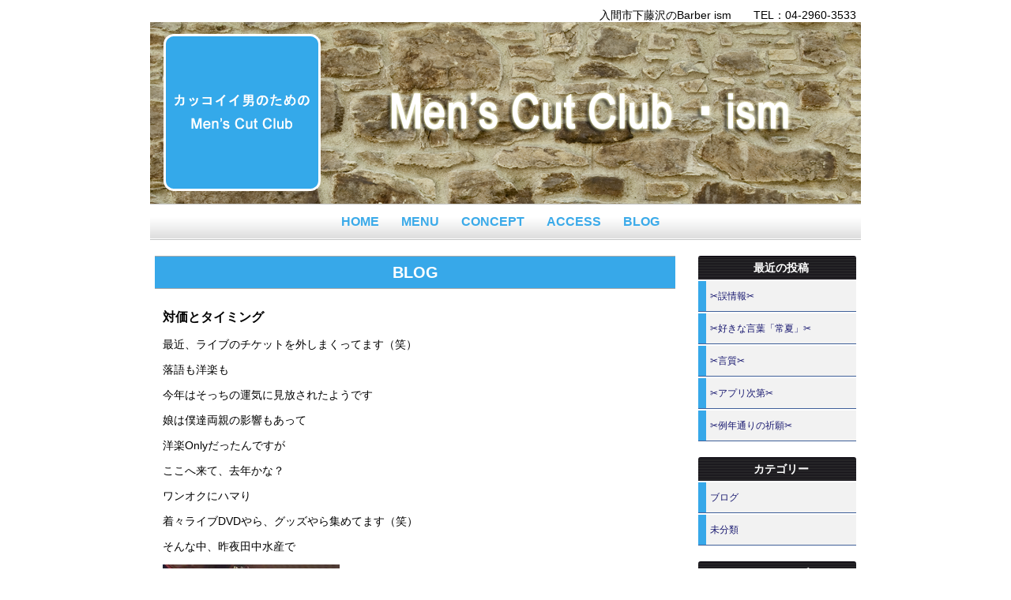

--- FILE ---
content_type: text/html; charset=UTF-8
request_url: https://cutclub-ism.com/2016/03/08/%E5%AF%BE%E4%BE%A1%E3%81%A8%E3%82%BF%E3%82%A4%E3%83%9F%E3%83%B3%E3%82%B0/
body_size: 10786
content:

<!DOCTYPE html>
<!--[if IE 7]>
<html class="ie ie7" lang="ja">
<![endif]-->
<!--[if IE 8]>
<html class="ie ie8" lang="ja">
<![endif]-->
<!--[if !(IE 7) | !(IE 8) ]><!-->
<html lang="ja">
<!--<![endif]-->
<head>
	<meta charset="UTF-8">
	<meta name="viewport" content="width=device-width">
	<title>対価とタイミング | Men’s Cut Club ism	</title>
	<!--[if lt IE 9]>
	<script src="https://cutclub-ism.com/wp-content/themes/cssi_theme/js/html5.js"></script>
	<![endif]-->
	<meta name="keywords" content="理容室,床屋,入間市" />
<meta name="description" content="最近、ライブのチケットを外しまくってます（笑） 落語も洋楽も 今年はそっちの運気に見放されたようです 娘は僕達両親の影響もあって 洋楽Onlyだったんですが ここへ来て、去年かな？ ワンオクにハマり 着々ライブDVDやら、グッズやら集めてま" />
<meta name='robots' content='max-image-preview:large' />
<link rel="alternate" type="application/rss+xml" title="Men’s Cut Club ism &raquo; フィード" href="https://cutclub-ism.com/feed/" />
<link rel="alternate" type="application/rss+xml" title="Men’s Cut Club ism &raquo; コメントフィード" href="https://cutclub-ism.com/comments/feed/" />
<link rel="alternate" type="application/rss+xml" title="Men’s Cut Club ism &raquo; 対価とタイミング のコメントのフィード" href="https://cutclub-ism.com/2016/03/08/%e5%af%be%e4%be%a1%e3%81%a8%e3%82%bf%e3%82%a4%e3%83%9f%e3%83%b3%e3%82%b0/feed/" />
<link rel="alternate" title="oEmbed (JSON)" type="application/json+oembed" href="https://cutclub-ism.com/wp-json/oembed/1.0/embed?url=https%3A%2F%2Fcutclub-ism.com%2F2016%2F03%2F08%2F%25e5%25af%25be%25e4%25be%25a1%25e3%2581%25a8%25e3%2582%25bf%25e3%2582%25a4%25e3%2583%259f%25e3%2583%25b3%25e3%2582%25b0%2F" />
<link rel="alternate" title="oEmbed (XML)" type="text/xml+oembed" href="https://cutclub-ism.com/wp-json/oembed/1.0/embed?url=https%3A%2F%2Fcutclub-ism.com%2F2016%2F03%2F08%2F%25e5%25af%25be%25e4%25be%25a1%25e3%2581%25a8%25e3%2582%25bf%25e3%2582%25a4%25e3%2583%259f%25e3%2583%25b3%25e3%2582%25b0%2F&#038;format=xml" />
<style id='wp-img-auto-sizes-contain-inline-css' type='text/css'>
img:is([sizes=auto i],[sizes^="auto," i]){contain-intrinsic-size:3000px 1500px}
/*# sourceURL=wp-img-auto-sizes-contain-inline-css */
</style>
<style id='wp-emoji-styles-inline-css' type='text/css'>

	img.wp-smiley, img.emoji {
		display: inline !important;
		border: none !important;
		box-shadow: none !important;
		height: 1em !important;
		width: 1em !important;
		margin: 0 0.07em !important;
		vertical-align: -0.1em !important;
		background: none !important;
		padding: 0 !important;
	}
/*# sourceURL=wp-emoji-styles-inline-css */
</style>
<style id='wp-block-library-inline-css' type='text/css'>
:root{--wp-block-synced-color:#7a00df;--wp-block-synced-color--rgb:122,0,223;--wp-bound-block-color:var(--wp-block-synced-color);--wp-editor-canvas-background:#ddd;--wp-admin-theme-color:#007cba;--wp-admin-theme-color--rgb:0,124,186;--wp-admin-theme-color-darker-10:#006ba1;--wp-admin-theme-color-darker-10--rgb:0,107,160.5;--wp-admin-theme-color-darker-20:#005a87;--wp-admin-theme-color-darker-20--rgb:0,90,135;--wp-admin-border-width-focus:2px}@media (min-resolution:192dpi){:root{--wp-admin-border-width-focus:1.5px}}.wp-element-button{cursor:pointer}:root .has-very-light-gray-background-color{background-color:#eee}:root .has-very-dark-gray-background-color{background-color:#313131}:root .has-very-light-gray-color{color:#eee}:root .has-very-dark-gray-color{color:#313131}:root .has-vivid-green-cyan-to-vivid-cyan-blue-gradient-background{background:linear-gradient(135deg,#00d084,#0693e3)}:root .has-purple-crush-gradient-background{background:linear-gradient(135deg,#34e2e4,#4721fb 50%,#ab1dfe)}:root .has-hazy-dawn-gradient-background{background:linear-gradient(135deg,#faaca8,#dad0ec)}:root .has-subdued-olive-gradient-background{background:linear-gradient(135deg,#fafae1,#67a671)}:root .has-atomic-cream-gradient-background{background:linear-gradient(135deg,#fdd79a,#004a59)}:root .has-nightshade-gradient-background{background:linear-gradient(135deg,#330968,#31cdcf)}:root .has-midnight-gradient-background{background:linear-gradient(135deg,#020381,#2874fc)}:root{--wp--preset--font-size--normal:16px;--wp--preset--font-size--huge:42px}.has-regular-font-size{font-size:1em}.has-larger-font-size{font-size:2.625em}.has-normal-font-size{font-size:var(--wp--preset--font-size--normal)}.has-huge-font-size{font-size:var(--wp--preset--font-size--huge)}.has-text-align-center{text-align:center}.has-text-align-left{text-align:left}.has-text-align-right{text-align:right}.has-fit-text{white-space:nowrap!important}#end-resizable-editor-section{display:none}.aligncenter{clear:both}.items-justified-left{justify-content:flex-start}.items-justified-center{justify-content:center}.items-justified-right{justify-content:flex-end}.items-justified-space-between{justify-content:space-between}.screen-reader-text{border:0;clip-path:inset(50%);height:1px;margin:-1px;overflow:hidden;padding:0;position:absolute;width:1px;word-wrap:normal!important}.screen-reader-text:focus{background-color:#ddd;clip-path:none;color:#444;display:block;font-size:1em;height:auto;left:5px;line-height:normal;padding:15px 23px 14px;text-decoration:none;top:5px;width:auto;z-index:100000}html :where(.has-border-color){border-style:solid}html :where([style*=border-top-color]){border-top-style:solid}html :where([style*=border-right-color]){border-right-style:solid}html :where([style*=border-bottom-color]){border-bottom-style:solid}html :where([style*=border-left-color]){border-left-style:solid}html :where([style*=border-width]){border-style:solid}html :where([style*=border-top-width]){border-top-style:solid}html :where([style*=border-right-width]){border-right-style:solid}html :where([style*=border-bottom-width]){border-bottom-style:solid}html :where([style*=border-left-width]){border-left-style:solid}html :where(img[class*=wp-image-]){height:auto;max-width:100%}:where(figure){margin:0 0 1em}html :where(.is-position-sticky){--wp-admin--admin-bar--position-offset:var(--wp-admin--admin-bar--height,0px)}@media screen and (max-width:600px){html :where(.is-position-sticky){--wp-admin--admin-bar--position-offset:0px}}

/*# sourceURL=wp-block-library-inline-css */
</style><style id='global-styles-inline-css' type='text/css'>
:root{--wp--preset--aspect-ratio--square: 1;--wp--preset--aspect-ratio--4-3: 4/3;--wp--preset--aspect-ratio--3-4: 3/4;--wp--preset--aspect-ratio--3-2: 3/2;--wp--preset--aspect-ratio--2-3: 2/3;--wp--preset--aspect-ratio--16-9: 16/9;--wp--preset--aspect-ratio--9-16: 9/16;--wp--preset--color--black: #000000;--wp--preset--color--cyan-bluish-gray: #abb8c3;--wp--preset--color--white: #ffffff;--wp--preset--color--pale-pink: #f78da7;--wp--preset--color--vivid-red: #cf2e2e;--wp--preset--color--luminous-vivid-orange: #ff6900;--wp--preset--color--luminous-vivid-amber: #fcb900;--wp--preset--color--light-green-cyan: #7bdcb5;--wp--preset--color--vivid-green-cyan: #00d084;--wp--preset--color--pale-cyan-blue: #8ed1fc;--wp--preset--color--vivid-cyan-blue: #0693e3;--wp--preset--color--vivid-purple: #9b51e0;--wp--preset--gradient--vivid-cyan-blue-to-vivid-purple: linear-gradient(135deg,rgb(6,147,227) 0%,rgb(155,81,224) 100%);--wp--preset--gradient--light-green-cyan-to-vivid-green-cyan: linear-gradient(135deg,rgb(122,220,180) 0%,rgb(0,208,130) 100%);--wp--preset--gradient--luminous-vivid-amber-to-luminous-vivid-orange: linear-gradient(135deg,rgb(252,185,0) 0%,rgb(255,105,0) 100%);--wp--preset--gradient--luminous-vivid-orange-to-vivid-red: linear-gradient(135deg,rgb(255,105,0) 0%,rgb(207,46,46) 100%);--wp--preset--gradient--very-light-gray-to-cyan-bluish-gray: linear-gradient(135deg,rgb(238,238,238) 0%,rgb(169,184,195) 100%);--wp--preset--gradient--cool-to-warm-spectrum: linear-gradient(135deg,rgb(74,234,220) 0%,rgb(151,120,209) 20%,rgb(207,42,186) 40%,rgb(238,44,130) 60%,rgb(251,105,98) 80%,rgb(254,248,76) 100%);--wp--preset--gradient--blush-light-purple: linear-gradient(135deg,rgb(255,206,236) 0%,rgb(152,150,240) 100%);--wp--preset--gradient--blush-bordeaux: linear-gradient(135deg,rgb(254,205,165) 0%,rgb(254,45,45) 50%,rgb(107,0,62) 100%);--wp--preset--gradient--luminous-dusk: linear-gradient(135deg,rgb(255,203,112) 0%,rgb(199,81,192) 50%,rgb(65,88,208) 100%);--wp--preset--gradient--pale-ocean: linear-gradient(135deg,rgb(255,245,203) 0%,rgb(182,227,212) 50%,rgb(51,167,181) 100%);--wp--preset--gradient--electric-grass: linear-gradient(135deg,rgb(202,248,128) 0%,rgb(113,206,126) 100%);--wp--preset--gradient--midnight: linear-gradient(135deg,rgb(2,3,129) 0%,rgb(40,116,252) 100%);--wp--preset--font-size--small: 13px;--wp--preset--font-size--medium: 20px;--wp--preset--font-size--large: 36px;--wp--preset--font-size--x-large: 42px;--wp--preset--spacing--20: 0.44rem;--wp--preset--spacing--30: 0.67rem;--wp--preset--spacing--40: 1rem;--wp--preset--spacing--50: 1.5rem;--wp--preset--spacing--60: 2.25rem;--wp--preset--spacing--70: 3.38rem;--wp--preset--spacing--80: 5.06rem;--wp--preset--shadow--natural: 6px 6px 9px rgba(0, 0, 0, 0.2);--wp--preset--shadow--deep: 12px 12px 50px rgba(0, 0, 0, 0.4);--wp--preset--shadow--sharp: 6px 6px 0px rgba(0, 0, 0, 0.2);--wp--preset--shadow--outlined: 6px 6px 0px -3px rgb(255, 255, 255), 6px 6px rgb(0, 0, 0);--wp--preset--shadow--crisp: 6px 6px 0px rgb(0, 0, 0);}:where(.is-layout-flex){gap: 0.5em;}:where(.is-layout-grid){gap: 0.5em;}body .is-layout-flex{display: flex;}.is-layout-flex{flex-wrap: wrap;align-items: center;}.is-layout-flex > :is(*, div){margin: 0;}body .is-layout-grid{display: grid;}.is-layout-grid > :is(*, div){margin: 0;}:where(.wp-block-columns.is-layout-flex){gap: 2em;}:where(.wp-block-columns.is-layout-grid){gap: 2em;}:where(.wp-block-post-template.is-layout-flex){gap: 1.25em;}:where(.wp-block-post-template.is-layout-grid){gap: 1.25em;}.has-black-color{color: var(--wp--preset--color--black) !important;}.has-cyan-bluish-gray-color{color: var(--wp--preset--color--cyan-bluish-gray) !important;}.has-white-color{color: var(--wp--preset--color--white) !important;}.has-pale-pink-color{color: var(--wp--preset--color--pale-pink) !important;}.has-vivid-red-color{color: var(--wp--preset--color--vivid-red) !important;}.has-luminous-vivid-orange-color{color: var(--wp--preset--color--luminous-vivid-orange) !important;}.has-luminous-vivid-amber-color{color: var(--wp--preset--color--luminous-vivid-amber) !important;}.has-light-green-cyan-color{color: var(--wp--preset--color--light-green-cyan) !important;}.has-vivid-green-cyan-color{color: var(--wp--preset--color--vivid-green-cyan) !important;}.has-pale-cyan-blue-color{color: var(--wp--preset--color--pale-cyan-blue) !important;}.has-vivid-cyan-blue-color{color: var(--wp--preset--color--vivid-cyan-blue) !important;}.has-vivid-purple-color{color: var(--wp--preset--color--vivid-purple) !important;}.has-black-background-color{background-color: var(--wp--preset--color--black) !important;}.has-cyan-bluish-gray-background-color{background-color: var(--wp--preset--color--cyan-bluish-gray) !important;}.has-white-background-color{background-color: var(--wp--preset--color--white) !important;}.has-pale-pink-background-color{background-color: var(--wp--preset--color--pale-pink) !important;}.has-vivid-red-background-color{background-color: var(--wp--preset--color--vivid-red) !important;}.has-luminous-vivid-orange-background-color{background-color: var(--wp--preset--color--luminous-vivid-orange) !important;}.has-luminous-vivid-amber-background-color{background-color: var(--wp--preset--color--luminous-vivid-amber) !important;}.has-light-green-cyan-background-color{background-color: var(--wp--preset--color--light-green-cyan) !important;}.has-vivid-green-cyan-background-color{background-color: var(--wp--preset--color--vivid-green-cyan) !important;}.has-pale-cyan-blue-background-color{background-color: var(--wp--preset--color--pale-cyan-blue) !important;}.has-vivid-cyan-blue-background-color{background-color: var(--wp--preset--color--vivid-cyan-blue) !important;}.has-vivid-purple-background-color{background-color: var(--wp--preset--color--vivid-purple) !important;}.has-black-border-color{border-color: var(--wp--preset--color--black) !important;}.has-cyan-bluish-gray-border-color{border-color: var(--wp--preset--color--cyan-bluish-gray) !important;}.has-white-border-color{border-color: var(--wp--preset--color--white) !important;}.has-pale-pink-border-color{border-color: var(--wp--preset--color--pale-pink) !important;}.has-vivid-red-border-color{border-color: var(--wp--preset--color--vivid-red) !important;}.has-luminous-vivid-orange-border-color{border-color: var(--wp--preset--color--luminous-vivid-orange) !important;}.has-luminous-vivid-amber-border-color{border-color: var(--wp--preset--color--luminous-vivid-amber) !important;}.has-light-green-cyan-border-color{border-color: var(--wp--preset--color--light-green-cyan) !important;}.has-vivid-green-cyan-border-color{border-color: var(--wp--preset--color--vivid-green-cyan) !important;}.has-pale-cyan-blue-border-color{border-color: var(--wp--preset--color--pale-cyan-blue) !important;}.has-vivid-cyan-blue-border-color{border-color: var(--wp--preset--color--vivid-cyan-blue) !important;}.has-vivid-purple-border-color{border-color: var(--wp--preset--color--vivid-purple) !important;}.has-vivid-cyan-blue-to-vivid-purple-gradient-background{background: var(--wp--preset--gradient--vivid-cyan-blue-to-vivid-purple) !important;}.has-light-green-cyan-to-vivid-green-cyan-gradient-background{background: var(--wp--preset--gradient--light-green-cyan-to-vivid-green-cyan) !important;}.has-luminous-vivid-amber-to-luminous-vivid-orange-gradient-background{background: var(--wp--preset--gradient--luminous-vivid-amber-to-luminous-vivid-orange) !important;}.has-luminous-vivid-orange-to-vivid-red-gradient-background{background: var(--wp--preset--gradient--luminous-vivid-orange-to-vivid-red) !important;}.has-very-light-gray-to-cyan-bluish-gray-gradient-background{background: var(--wp--preset--gradient--very-light-gray-to-cyan-bluish-gray) !important;}.has-cool-to-warm-spectrum-gradient-background{background: var(--wp--preset--gradient--cool-to-warm-spectrum) !important;}.has-blush-light-purple-gradient-background{background: var(--wp--preset--gradient--blush-light-purple) !important;}.has-blush-bordeaux-gradient-background{background: var(--wp--preset--gradient--blush-bordeaux) !important;}.has-luminous-dusk-gradient-background{background: var(--wp--preset--gradient--luminous-dusk) !important;}.has-pale-ocean-gradient-background{background: var(--wp--preset--gradient--pale-ocean) !important;}.has-electric-grass-gradient-background{background: var(--wp--preset--gradient--electric-grass) !important;}.has-midnight-gradient-background{background: var(--wp--preset--gradient--midnight) !important;}.has-small-font-size{font-size: var(--wp--preset--font-size--small) !important;}.has-medium-font-size{font-size: var(--wp--preset--font-size--medium) !important;}.has-large-font-size{font-size: var(--wp--preset--font-size--large) !important;}.has-x-large-font-size{font-size: var(--wp--preset--font-size--x-large) !important;}
/*# sourceURL=global-styles-inline-css */
</style>

<style id='classic-theme-styles-inline-css' type='text/css'>
/*! This file is auto-generated */
.wp-block-button__link{color:#fff;background-color:#32373c;border-radius:9999px;box-shadow:none;text-decoration:none;padding:calc(.667em + 2px) calc(1.333em + 2px);font-size:1.125em}.wp-block-file__button{background:#32373c;color:#fff;text-decoration:none}
/*# sourceURL=/wp-includes/css/classic-themes.min.css */
</style>
<script type="text/javascript" src="https://cutclub-ism.com/wp-includes/js/jquery/jquery.min.js?ver=3.7.1" id="jquery-core-js"></script>
<script type="text/javascript" src="https://cutclub-ism.com/wp-includes/js/jquery/jquery-migrate.min.js?ver=3.4.1" id="jquery-migrate-js"></script>
<script type="text/javascript" src="https://cutclub-ism.com/wp-content/themes/cssi_theme/js/functions.js?ver=6.9" id="my-script-js"></script>
<link rel="https://api.w.org/" href="https://cutclub-ism.com/wp-json/" /><link rel="alternate" title="JSON" type="application/json" href="https://cutclub-ism.com/wp-json/wp/v2/posts/1850" /><link rel="EditURI" type="application/rsd+xml" title="RSD" href="https://cutclub-ism.com/xmlrpc.php?rsd" />
<link rel="canonical" href="https://cutclub-ism.com/2016/03/08/%e5%af%be%e4%be%a1%e3%81%a8%e3%82%bf%e3%82%a4%e3%83%9f%e3%83%b3%e3%82%b0/" />
<link rel='shortlink' href='https://cutclub-ism.com/?p=1850' />

<!-- BEGIN: WP Social Bookmarking Light HEAD --><script>
    (function (d, s, id) {
        var js, fjs = d.getElementsByTagName(s)[0];
        if (d.getElementById(id)) return;
        js = d.createElement(s);
        js.id = id;
        js.src = "//connect.facebook.net/ja_JP/sdk.js#xfbml=1&version=v2.7";
        fjs.parentNode.insertBefore(js, fjs);
    }(document, 'script', 'facebook-jssdk'));
</script>
<style type="text/css">.wp_social_bookmarking_light{
    border: 0 !important;
    padding: 10px 0 20px 0 !important;
    margin: 0 !important;
}
.wp_social_bookmarking_light div{
    float: left !important;
    border: 0 !important;
    padding: 0 !important;
    margin: 0 5px 0px 0 !important;
    min-height: 30px !important;
    line-height: 18px !important;
    text-indent: 0 !important;
}
.wp_social_bookmarking_light img{
    border: 0 !important;
    padding: 0;
    margin: 0;
    vertical-align: top !important;
}
.wp_social_bookmarking_light_clear{
    clear: both !important;
}
#fb-root{
    display: none;
}
.wsbl_twitter{
    width: 100px;
}
.wsbl_facebook_like iframe{
    max-width: none !important;
}
</style>
<!-- END: WP Social Bookmarking Light HEAD -->
<!-- 	<script src="/js/functions.js"></script> -->
	<link rel="stylesheet" type="text/css" media="all" href="https://cutclub-ism.com/wp-content/themes/cssi_theme/style.css" />
	<link rel="shortcut icon" href="https://cutclub-ism.com/wp-content/themes/cssi_theme/images/favicon.ico" />
	<link rel="bookmark" href="https://cutclub-ism.com/wp-content/themes/cssi_theme/images/favicon.ico" />
<!--	<script>
	  (function(i,s,o,g,r,a,m){i['GoogleAnalyticsObject']=r;i[r]=i[r]||function(){
	  (i[r].q=i[r].q||[]).push(arguments)},i[r].l=1*new Date();a=s.createElement(o),
	  m=s.getElementsByTagName(o)[0];a.async=1;a.src=g;m.parentNode.insertBefore(a,m)
	  })(window,document,'script','//www.google-analytics.com/analytics.js','ga');

	  ga('create', 'UA-52205797-1', 'jtla.jp');
	  ga('send', 'pageview');

	</script>-->
<meta property='og:locale' content='ja_JP'>
<meta property='og:type' content='article'>
<meta property='og:title' content='対価とタイミング'>
<meta property='og:url' content='http://cutclub-ism.com/2016/03/08/%e5%af%be%e4%be%a1%e3%81%a8%e3%82%bf%e3%82%a4%e3%83%9f%e3%83%b3%e3%82%b0/'>
<meta property='og:description' content='最近、ライブのチケットを外しまくってます（笑） 落語も洋楽も 今年はそっちの運気に見放されたようです 娘は僕達両親の影響もあって 洋楽Onlyだったんですが ここへ来て、去年かな？ ワンオクにハマり '>
<meta property='og:site_name' content='Men’s Cut Club ism'>
<meta property="og:image" content="https://cutclub-ism.com/wp-content/uploads/2016/03/0043-224x300.jpg">
</head>

<body class="wp-singular post-template-default single single-post postid-1850 single-format-standard wp-theme-cssi_theme">

	<div id="container">

		<div id="header_top">
			<div class="logo">
				<a href="https://cutclub-ism.com/"><img src="https://cutclub-ism.com/wp-content/themes/cssi_theme/images/logo.png" alt="JTLA"/></a>
			</div>
			<div class="text">
				<p class="tel_pc">
					入間市下藤沢のBarber ism　　TEL：04-2960-3533
				</p>
				<p class="tel_sp">
					入間市下藤沢のBarber ism　　<a href="tel:0429603533">TEL：04-2960-3533</a>
				</p>
			</div>
		</div>

				<div id="header_img">
						<!-- <a href="https://cutclub-ism.com/" rel="home"> -->
				<img src="https://cutclub-ism.com/wp-content/uploads/2015/01/header.png" width="900" height="230" alt="">
			<!-- </a> -->
		</div>
		
		<div id="toggle"><a href="#">メインメニュー</a></div>
		<div id="header-nav">
			<!-- <button class="menu-toggle">メインメニュー</button>
			<a class="screen-reader-text skip-link" href="#content">コンテンツへ移動</a> -->
			<div class="menu-nav_menu-container"><ul id="menu-nav_menu" class="nav-menu"><li id="menu-item-13" class="menu-item menu-item-type-custom menu-item-object-custom menu-item-home menu-item-13"><a href="https://cutclub-ism.com/">HOME</a></li>
<li id="menu-item-15324" class="menu-item menu-item-type-post_type menu-item-object-page menu-item-15324"><a href="https://cutclub-ism.com/menu/">MENU</a></li>
<li id="menu-item-15" class="menu-item menu-item-type-post_type menu-item-object-page menu-item-15"><a href="https://cutclub-ism.com/concept/">CONCEPT</a></li>
<li id="menu-item-14" class="menu-item menu-item-type-post_type menu-item-object-page menu-item-14"><a href="https://cutclub-ism.com/access/">ACCESS</a></li>
<li id="menu-item-90" class="menu-item menu-item-type-post_type menu-item-object-page menu-item-90"><a href="https://cutclub-ism.com/bloglist/">BLOG</a></li>
</ul></div>		</div>


<div id="main-content" class="main-content">

	<div id="primary" class="content-area">
		<div id="content" class="site-content" role="main">

							
				
				<h1 class="title">BLOG</h1>

				<div class="page_content">
					<div class="post">

						<div class="single">

							<h3 class="postTitle">対価とタイミング</h3>
														<p>最近、ライブのチケットを外しまくってます（笑）</p>
<p>落語も洋楽も</p>
<p>今年はそっちの運気に見放されたようです</p>
<p>娘は僕達両親の影響もあって</p>
<p>洋楽Onlyだったんですが</p>
<p>ここへ来て、去年かな？</p>
<p>ワンオクにハマり</p>
<p>着々ライブDVDやら、グッズやら集めてます（笑）</p>
<p>そんな中、昨夜田中水産で</p>
<p><a href="https://cutclub-ism.com/wp-content/uploads/2016/03/0043.jpg"><img decoding="async" class="alignnone size-medium wp-image-1847" src="https://cutclub-ism.com/wp-content/uploads/2016/03/0043-224x300.jpg" alt="004" width="224" height="300" srcset="https://cutclub-ism.com/wp-content/uploads/2016/03/0043-224x300.jpg 224w, https://cutclub-ism.com/wp-content/uploads/2016/03/0043-765x1024.jpg 765w, https://cutclub-ism.com/wp-content/uploads/2016/03/0043.jpg 1936w" sizes="(max-width: 224px) 100vw, 224px" /></a></p>
<p>弾き語りのライブが行われました</p>
<p>きよふみ大濱さんという</p>
<p>なんでも365日やってるそうで</p>
<p>車で日本中を回りながら毎日ライブな日々だそうです</p>
<p>焼き鳥たっくんのたっくんが練馬で働いてた時代のお客様が</p>
<p>以前、田中水産へ来て仲良くなったんですが</p>
<p>その方のお知り合いで</p>
<p>「是非来て下さい」ってメール頂いてたんで</p>
<p>予定を切り上げ参戦！</p>
<p>まぁ～田中水産はなかなかそういった店じゃないんで心配したんですが（笑）</p>
<p>常連に声を掛けたら集まり</p>
<p>盛り上がったんで良かったです～</p>
<p>そして流石、聞いてて気持ちが良かった</p>
<p>そして流石、哲さん</p>
<p>投げ銭の桁が1人違った</p>
<p>イイ物にはその対価がある！だそうです</p>
<p>ライブ後も色々個人的に話もできて</p>
<p>まぁ～僕とは全く別世界の方なんで</p>
<p>面白かった</p>
<p>そして、娘がワンオクの影響から</p>
<p>ギターを始めたがってたんで</p>
<p>それに便乗して始めようかなぁ～</p>
<p>と、もっぱら文化系活動の男は</p>
<p>その夜、小さな火が着いた</p>
<p><a href="https://cutclub-ism.com/wp-content/uploads/2016/03/0052.jpg"><img loading="lazy" decoding="async" class="alignnone size-medium wp-image-1848" src="https://cutclub-ism.com/wp-content/uploads/2016/03/0052-300x224.jpg" alt="005" width="300" height="224" srcset="https://cutclub-ism.com/wp-content/uploads/2016/03/0052-300x224.jpg 300w, https://cutclub-ism.com/wp-content/uploads/2016/03/0052-1024x765.jpg 1024w" sizes="auto, (max-width: 300px) 100vw, 300px" /></a></p>
<p>そして、霧の中今度の休みにでも見に行くか</p>
<p>と、考え始める</p>
<p>が・・よくよく考えたら</p>
<p>娘、今度受験生だから</p>
<p>そんなもん与えたら彼女の人生変えちゃうかもだ（笑）</p>
<p>1年待ちましょう（笑）</p>
							<div class='wp_social_bookmarking_light'>        <div class="wsbl_facebook_like"><div id="fb-root"></div><fb:like href="https://cutclub-ism.com/2016/03/08/%e5%af%be%e4%be%a1%e3%81%a8%e3%82%bf%e3%82%a4%e3%83%9f%e3%83%b3%e3%82%b0/" layout="button_count" action="like" width="100" share="false" show_faces="false" ></fb:like></div></div>
<br class='wp_social_bookmarking_light_clear' />
							<p class="date">2016年3月8日</p>
						</div>
						<hr class="hrLine">

						<p class="pagenation">
							<span class="left">&laquo; <a href="https://cutclub-ism.com/2016/03/06/%e5%90%8d%e3%83%9c%e3%83%a9%e3%83%b3%e3%83%81k%e9%81%b8%e6%89%8b/" rel="prev">名ボランチK選手</a></span>
							<span class="right"><a href="https://cutclub-ism.com/2016/03/09/journey/" rel="next">journey</a> &raquo; </span>
						</p>

					</div><!-- div class="post" -->
				</div>

							
		</div><!-- #content -->
	</div><!-- #primary -->

			<div id="widget_areaL" class="widget_L">

			
		<div class="widget">
		<h2>最近の投稿</h2>
		<ul>
											<li>
					<a href="https://cutclub-ism.com/2026/01/18/%e2%9c%82%e8%aa%a4%e6%83%85%e5%a0%b1%e2%9c%82/">✂誤情報✂</a>
									</li>
											<li>
					<a href="https://cutclub-ism.com/2026/01/17/%e2%9c%82%e5%a5%bd%e3%81%8d%e3%81%aa%e8%a8%80%e8%91%89%e3%80%8c%e5%b8%b8%e5%a4%8f%e3%80%8d%e2%9c%82/">✂好きな言葉「常夏」✂</a>
									</li>
											<li>
					<a href="https://cutclub-ism.com/2026/01/16/%e2%9c%82%e8%a8%80%e8%b3%aa%e2%9c%82/">✂言質✂</a>
									</li>
											<li>
					<a href="https://cutclub-ism.com/2026/01/15/%e2%9c%82%e3%82%a2%e3%83%97%e3%83%aa%e6%ac%a1%e7%ac%ac%e2%9c%82/">✂アプリ次第✂</a>
									</li>
											<li>
					<a href="https://cutclub-ism.com/2026/01/14/%e2%9c%82%e4%be%8b%e5%b9%b4%e9%80%9a%e3%82%8a%e3%81%ae%e7%a5%88%e9%a1%98%e2%9c%82/">✂例年通りの祈願✂</a>
									</li>
					</ul>

		</div><div class="widget"><h2>カテゴリー</h2>
			<ul>
					<li class="cat-item cat-item-3"><a href="https://cutclub-ism.com/category/blog/">ブログ</a>
</li>
	<li class="cat-item cat-item-1"><a href="https://cutclub-ism.com/category/%e6%9c%aa%e5%88%86%e9%a1%9e/">未分類</a>
</li>
			</ul>

			</div><div class="widget"><h2>アーカイブ</h2>
			<ul>
					<li><a href='https://cutclub-ism.com/2026/01/'>2026年1月</a></li>
	<li><a href='https://cutclub-ism.com/2025/12/'>2025年12月</a></li>
	<li><a href='https://cutclub-ism.com/2025/11/'>2025年11月</a></li>
	<li><a href='https://cutclub-ism.com/2025/10/'>2025年10月</a></li>
	<li><a href='https://cutclub-ism.com/2025/09/'>2025年9月</a></li>
	<li><a href='https://cutclub-ism.com/2025/08/'>2025年8月</a></li>
	<li><a href='https://cutclub-ism.com/2025/07/'>2025年7月</a></li>
	<li><a href='https://cutclub-ism.com/2025/06/'>2025年6月</a></li>
	<li><a href='https://cutclub-ism.com/2025/05/'>2025年5月</a></li>
	<li><a href='https://cutclub-ism.com/2025/04/'>2025年4月</a></li>
	<li><a href='https://cutclub-ism.com/2025/03/'>2025年3月</a></li>
	<li><a href='https://cutclub-ism.com/2025/02/'>2025年2月</a></li>
	<li><a href='https://cutclub-ism.com/2025/01/'>2025年1月</a></li>
	<li><a href='https://cutclub-ism.com/2024/12/'>2024年12月</a></li>
	<li><a href='https://cutclub-ism.com/2024/11/'>2024年11月</a></li>
	<li><a href='https://cutclub-ism.com/2024/10/'>2024年10月</a></li>
	<li><a href='https://cutclub-ism.com/2024/09/'>2024年9月</a></li>
	<li><a href='https://cutclub-ism.com/2024/08/'>2024年8月</a></li>
	<li><a href='https://cutclub-ism.com/2024/07/'>2024年7月</a></li>
	<li><a href='https://cutclub-ism.com/2024/06/'>2024年6月</a></li>
	<li><a href='https://cutclub-ism.com/2024/05/'>2024年5月</a></li>
	<li><a href='https://cutclub-ism.com/2024/04/'>2024年4月</a></li>
	<li><a href='https://cutclub-ism.com/2024/03/'>2024年3月</a></li>
	<li><a href='https://cutclub-ism.com/2024/02/'>2024年2月</a></li>
	<li><a href='https://cutclub-ism.com/2024/01/'>2024年1月</a></li>
	<li><a href='https://cutclub-ism.com/2023/12/'>2023年12月</a></li>
	<li><a href='https://cutclub-ism.com/2023/11/'>2023年11月</a></li>
	<li><a href='https://cutclub-ism.com/2023/10/'>2023年10月</a></li>
	<li><a href='https://cutclub-ism.com/2023/09/'>2023年9月</a></li>
	<li><a href='https://cutclub-ism.com/2023/08/'>2023年8月</a></li>
	<li><a href='https://cutclub-ism.com/2023/07/'>2023年7月</a></li>
	<li><a href='https://cutclub-ism.com/2023/06/'>2023年6月</a></li>
	<li><a href='https://cutclub-ism.com/2023/05/'>2023年5月</a></li>
	<li><a href='https://cutclub-ism.com/2023/04/'>2023年4月</a></li>
	<li><a href='https://cutclub-ism.com/2023/03/'>2023年3月</a></li>
	<li><a href='https://cutclub-ism.com/2023/02/'>2023年2月</a></li>
	<li><a href='https://cutclub-ism.com/2023/01/'>2023年1月</a></li>
	<li><a href='https://cutclub-ism.com/2022/12/'>2022年12月</a></li>
	<li><a href='https://cutclub-ism.com/2022/11/'>2022年11月</a></li>
	<li><a href='https://cutclub-ism.com/2022/10/'>2022年10月</a></li>
	<li><a href='https://cutclub-ism.com/2022/09/'>2022年9月</a></li>
	<li><a href='https://cutclub-ism.com/2022/08/'>2022年8月</a></li>
	<li><a href='https://cutclub-ism.com/2022/07/'>2022年7月</a></li>
	<li><a href='https://cutclub-ism.com/2022/06/'>2022年6月</a></li>
	<li><a href='https://cutclub-ism.com/2022/05/'>2022年5月</a></li>
	<li><a href='https://cutclub-ism.com/2022/04/'>2022年4月</a></li>
	<li><a href='https://cutclub-ism.com/2022/03/'>2022年3月</a></li>
	<li><a href='https://cutclub-ism.com/2022/02/'>2022年2月</a></li>
	<li><a href='https://cutclub-ism.com/2022/01/'>2022年1月</a></li>
	<li><a href='https://cutclub-ism.com/2021/12/'>2021年12月</a></li>
	<li><a href='https://cutclub-ism.com/2021/11/'>2021年11月</a></li>
	<li><a href='https://cutclub-ism.com/2021/10/'>2021年10月</a></li>
	<li><a href='https://cutclub-ism.com/2021/09/'>2021年9月</a></li>
	<li><a href='https://cutclub-ism.com/2021/08/'>2021年8月</a></li>
	<li><a href='https://cutclub-ism.com/2021/07/'>2021年7月</a></li>
	<li><a href='https://cutclub-ism.com/2021/06/'>2021年6月</a></li>
	<li><a href='https://cutclub-ism.com/2021/05/'>2021年5月</a></li>
	<li><a href='https://cutclub-ism.com/2021/04/'>2021年4月</a></li>
	<li><a href='https://cutclub-ism.com/2021/03/'>2021年3月</a></li>
	<li><a href='https://cutclub-ism.com/2021/02/'>2021年2月</a></li>
	<li><a href='https://cutclub-ism.com/2021/01/'>2021年1月</a></li>
	<li><a href='https://cutclub-ism.com/2020/12/'>2020年12月</a></li>
	<li><a href='https://cutclub-ism.com/2020/11/'>2020年11月</a></li>
	<li><a href='https://cutclub-ism.com/2020/10/'>2020年10月</a></li>
	<li><a href='https://cutclub-ism.com/2020/09/'>2020年9月</a></li>
	<li><a href='https://cutclub-ism.com/2020/08/'>2020年8月</a></li>
	<li><a href='https://cutclub-ism.com/2020/07/'>2020年7月</a></li>
	<li><a href='https://cutclub-ism.com/2020/06/'>2020年6月</a></li>
	<li><a href='https://cutclub-ism.com/2020/05/'>2020年5月</a></li>
	<li><a href='https://cutclub-ism.com/2020/04/'>2020年4月</a></li>
	<li><a href='https://cutclub-ism.com/2020/03/'>2020年3月</a></li>
	<li><a href='https://cutclub-ism.com/2020/02/'>2020年2月</a></li>
	<li><a href='https://cutclub-ism.com/2020/01/'>2020年1月</a></li>
	<li><a href='https://cutclub-ism.com/2019/12/'>2019年12月</a></li>
	<li><a href='https://cutclub-ism.com/2019/11/'>2019年11月</a></li>
	<li><a href='https://cutclub-ism.com/2019/10/'>2019年10月</a></li>
	<li><a href='https://cutclub-ism.com/2019/09/'>2019年9月</a></li>
	<li><a href='https://cutclub-ism.com/2019/08/'>2019年8月</a></li>
	<li><a href='https://cutclub-ism.com/2019/07/'>2019年7月</a></li>
	<li><a href='https://cutclub-ism.com/2019/06/'>2019年6月</a></li>
	<li><a href='https://cutclub-ism.com/2019/05/'>2019年5月</a></li>
	<li><a href='https://cutclub-ism.com/2019/04/'>2019年4月</a></li>
	<li><a href='https://cutclub-ism.com/2019/03/'>2019年3月</a></li>
	<li><a href='https://cutclub-ism.com/2019/02/'>2019年2月</a></li>
	<li><a href='https://cutclub-ism.com/2019/01/'>2019年1月</a></li>
	<li><a href='https://cutclub-ism.com/2018/12/'>2018年12月</a></li>
	<li><a href='https://cutclub-ism.com/2018/11/'>2018年11月</a></li>
	<li><a href='https://cutclub-ism.com/2018/10/'>2018年10月</a></li>
	<li><a href='https://cutclub-ism.com/2018/09/'>2018年9月</a></li>
	<li><a href='https://cutclub-ism.com/2018/08/'>2018年8月</a></li>
	<li><a href='https://cutclub-ism.com/2018/07/'>2018年7月</a></li>
	<li><a href='https://cutclub-ism.com/2018/06/'>2018年6月</a></li>
	<li><a href='https://cutclub-ism.com/2018/05/'>2018年5月</a></li>
	<li><a href='https://cutclub-ism.com/2018/04/'>2018年4月</a></li>
	<li><a href='https://cutclub-ism.com/2018/03/'>2018年3月</a></li>
	<li><a href='https://cutclub-ism.com/2018/02/'>2018年2月</a></li>
	<li><a href='https://cutclub-ism.com/2018/01/'>2018年1月</a></li>
	<li><a href='https://cutclub-ism.com/2017/12/'>2017年12月</a></li>
	<li><a href='https://cutclub-ism.com/2017/11/'>2017年11月</a></li>
	<li><a href='https://cutclub-ism.com/2017/10/'>2017年10月</a></li>
	<li><a href='https://cutclub-ism.com/2017/09/'>2017年9月</a></li>
	<li><a href='https://cutclub-ism.com/2017/08/'>2017年8月</a></li>
	<li><a href='https://cutclub-ism.com/2017/07/'>2017年7月</a></li>
	<li><a href='https://cutclub-ism.com/2017/06/'>2017年6月</a></li>
	<li><a href='https://cutclub-ism.com/2017/05/'>2017年5月</a></li>
	<li><a href='https://cutclub-ism.com/2017/04/'>2017年4月</a></li>
	<li><a href='https://cutclub-ism.com/2017/03/'>2017年3月</a></li>
	<li><a href='https://cutclub-ism.com/2017/02/'>2017年2月</a></li>
	<li><a href='https://cutclub-ism.com/2017/01/'>2017年1月</a></li>
	<li><a href='https://cutclub-ism.com/2016/12/'>2016年12月</a></li>
	<li><a href='https://cutclub-ism.com/2016/11/'>2016年11月</a></li>
	<li><a href='https://cutclub-ism.com/2016/10/'>2016年10月</a></li>
	<li><a href='https://cutclub-ism.com/2016/09/'>2016年9月</a></li>
	<li><a href='https://cutclub-ism.com/2016/08/'>2016年8月</a></li>
	<li><a href='https://cutclub-ism.com/2016/07/'>2016年7月</a></li>
	<li><a href='https://cutclub-ism.com/2016/06/'>2016年6月</a></li>
	<li><a href='https://cutclub-ism.com/2016/05/'>2016年5月</a></li>
	<li><a href='https://cutclub-ism.com/2016/04/'>2016年4月</a></li>
	<li><a href='https://cutclub-ism.com/2016/03/'>2016年3月</a></li>
	<li><a href='https://cutclub-ism.com/2016/02/'>2016年2月</a></li>
	<li><a href='https://cutclub-ism.com/2016/01/'>2016年1月</a></li>
	<li><a href='https://cutclub-ism.com/2015/12/'>2015年12月</a></li>
	<li><a href='https://cutclub-ism.com/2015/11/'>2015年11月</a></li>
	<li><a href='https://cutclub-ism.com/2015/10/'>2015年10月</a></li>
	<li><a href='https://cutclub-ism.com/2015/09/'>2015年9月</a></li>
	<li><a href='https://cutclub-ism.com/2015/08/'>2015年8月</a></li>
	<li><a href='https://cutclub-ism.com/2015/07/'>2015年7月</a></li>
	<li><a href='https://cutclub-ism.com/2015/06/'>2015年6月</a></li>
	<li><a href='https://cutclub-ism.com/2015/05/'>2015年5月</a></li>
	<li><a href='https://cutclub-ism.com/2015/04/'>2015年4月</a></li>
	<li><a href='https://cutclub-ism.com/2015/03/'>2015年3月</a></li>
	<li><a href='https://cutclub-ism.com/2015/02/'>2015年2月</a></li>
			</ul>

			</div>
			<div class="banner_02">
					武蔵藤沢駅より徒歩５分<p class="break"></p>埼玉県入間市下藤沢447<br />グレース武蔵藤沢102<p class="break"></p>駐車場あり（店の前に2台）<br />カットL.O.19時<br />パーマ・カラーL.O.18時<br />定休日 毎週月曜日<br />　　　　第三火曜日<br />TEL 04-2960-3533<p class="break"></p>※予約は受けておりません
			</div>
			<div class="banner">
					<img style="" src="https://cutclub-ism.com/wp-content/themes/cssi_theme/images/shop_02.jpg" width="200" height="150" alt="ism 店内" />
			</div>
			<div class="banner">
					<img style="" src="https://cutclub-ism.com/wp-content/themes/cssi_theme/images/shop_03.jpg" width="200" height="150" alt="ism 店内" />
			</div>

			<div class="widget">			<div class="textwidget"><div id="divFbLikeBox">
<div id="fb-root"></div>
<script>(function(d, s, id) {
  var js, fjs = d.getElementsByTagName(s)[0];
  if (d.getElementById(id)) return;
  js = d.createElement(s); js.id = id;
  js.src = "//connect.facebook.net/ja_JP/sdk.js#xfbml=1&version=v2.0";
  fjs.parentNode.insertBefore(js, fjs);
}(document, 'script', 'facebook-jssdk'));</script>
<div class="fb-like-box" data-href="https://www.facebook.com/MENS.CUT.ism" data-width="198" data-height="405" data-colorscheme="light" data-show-faces="true" data-header="true" data-stream="false" data-show-border="false"></div>
</div></div>
		</div>
		</div><!-- .widget-area -->

</div><!-- #main-content -->


		<div style="clear:both;"></div>
		<div id="footer">
	        <!-- <div class="logo_footer">
	        	<a href="https://cutclub-ism.com/"><img src="https://cutclub-ism.com/wp-content/themes/cssi_theme/images/logo.png" alt="JTLA"/></a>
			</div> -->
			<!--<div id="footer_menu">
				<div class="nav_footer"><ul>
<li class="page_item page-item-6"><a href="https://cutclub-ism.com/access/">ACCESS</a></li>
<li class="page_item page-item-88"><a href="https://cutclub-ism.com/bloglist/">BLOG</a></li>
<li class="page_item page-item-8"><a href="https://cutclub-ism.com/concept/">CONCEPT</a></li>
<li class="page_item page-item-92"><a href="https://cutclub-ism.com/newslist/">Information</a></li>
<li class="page_item page-item-21"><a href="https://cutclub-ism.com/menu/">MENU</a></li>
</ul></div>
			</div>-->
	        <p class="copyright">Copyright (c) 2015 All Rights Reserved by ism</p>
		</div>

	</div><!-- container -->
	<script type="speculationrules">
{"prefetch":[{"source":"document","where":{"and":[{"href_matches":"/*"},{"not":{"href_matches":["/wp-*.php","/wp-admin/*","/wp-content/uploads/*","/wp-content/*","/wp-content/plugins/*","/wp-content/themes/cssi_theme/*","/*\\?(.+)"]}},{"not":{"selector_matches":"a[rel~=\"nofollow\"]"}},{"not":{"selector_matches":".no-prefetch, .no-prefetch a"}}]},"eagerness":"conservative"}]}
</script>

<!-- BEGIN: WP Social Bookmarking Light FOOTER --><!-- END: WP Social Bookmarking Light FOOTER -->
<script id="wp-emoji-settings" type="application/json">
{"baseUrl":"https://s.w.org/images/core/emoji/17.0.2/72x72/","ext":".png","svgUrl":"https://s.w.org/images/core/emoji/17.0.2/svg/","svgExt":".svg","source":{"concatemoji":"https://cutclub-ism.com/wp-includes/js/wp-emoji-release.min.js?ver=6.9"}}
</script>
<script type="module">
/* <![CDATA[ */
/*! This file is auto-generated */
const a=JSON.parse(document.getElementById("wp-emoji-settings").textContent),o=(window._wpemojiSettings=a,"wpEmojiSettingsSupports"),s=["flag","emoji"];function i(e){try{var t={supportTests:e,timestamp:(new Date).valueOf()};sessionStorage.setItem(o,JSON.stringify(t))}catch(e){}}function c(e,t,n){e.clearRect(0,0,e.canvas.width,e.canvas.height),e.fillText(t,0,0);t=new Uint32Array(e.getImageData(0,0,e.canvas.width,e.canvas.height).data);e.clearRect(0,0,e.canvas.width,e.canvas.height),e.fillText(n,0,0);const a=new Uint32Array(e.getImageData(0,0,e.canvas.width,e.canvas.height).data);return t.every((e,t)=>e===a[t])}function p(e,t){e.clearRect(0,0,e.canvas.width,e.canvas.height),e.fillText(t,0,0);var n=e.getImageData(16,16,1,1);for(let e=0;e<n.data.length;e++)if(0!==n.data[e])return!1;return!0}function u(e,t,n,a){switch(t){case"flag":return n(e,"\ud83c\udff3\ufe0f\u200d\u26a7\ufe0f","\ud83c\udff3\ufe0f\u200b\u26a7\ufe0f")?!1:!n(e,"\ud83c\udde8\ud83c\uddf6","\ud83c\udde8\u200b\ud83c\uddf6")&&!n(e,"\ud83c\udff4\udb40\udc67\udb40\udc62\udb40\udc65\udb40\udc6e\udb40\udc67\udb40\udc7f","\ud83c\udff4\u200b\udb40\udc67\u200b\udb40\udc62\u200b\udb40\udc65\u200b\udb40\udc6e\u200b\udb40\udc67\u200b\udb40\udc7f");case"emoji":return!a(e,"\ud83e\u1fac8")}return!1}function f(e,t,n,a){let r;const o=(r="undefined"!=typeof WorkerGlobalScope&&self instanceof WorkerGlobalScope?new OffscreenCanvas(300,150):document.createElement("canvas")).getContext("2d",{willReadFrequently:!0}),s=(o.textBaseline="top",o.font="600 32px Arial",{});return e.forEach(e=>{s[e]=t(o,e,n,a)}),s}function r(e){var t=document.createElement("script");t.src=e,t.defer=!0,document.head.appendChild(t)}a.supports={everything:!0,everythingExceptFlag:!0},new Promise(t=>{let n=function(){try{var e=JSON.parse(sessionStorage.getItem(o));if("object"==typeof e&&"number"==typeof e.timestamp&&(new Date).valueOf()<e.timestamp+604800&&"object"==typeof e.supportTests)return e.supportTests}catch(e){}return null}();if(!n){if("undefined"!=typeof Worker&&"undefined"!=typeof OffscreenCanvas&&"undefined"!=typeof URL&&URL.createObjectURL&&"undefined"!=typeof Blob)try{var e="postMessage("+f.toString()+"("+[JSON.stringify(s),u.toString(),c.toString(),p.toString()].join(",")+"));",a=new Blob([e],{type:"text/javascript"});const r=new Worker(URL.createObjectURL(a),{name:"wpTestEmojiSupports"});return void(r.onmessage=e=>{i(n=e.data),r.terminate(),t(n)})}catch(e){}i(n=f(s,u,c,p))}t(n)}).then(e=>{for(const n in e)a.supports[n]=e[n],a.supports.everything=a.supports.everything&&a.supports[n],"flag"!==n&&(a.supports.everythingExceptFlag=a.supports.everythingExceptFlag&&a.supports[n]);var t;a.supports.everythingExceptFlag=a.supports.everythingExceptFlag&&!a.supports.flag,a.supports.everything||((t=a.source||{}).concatemoji?r(t.concatemoji):t.wpemoji&&t.twemoji&&(r(t.twemoji),r(t.wpemoji)))});
//# sourceURL=https://cutclub-ism.com/wp-includes/js/wp-emoji-loader.min.js
/* ]]> */
</script>
</body>
</html>

--- FILE ---
content_type: text/css
request_url: https://cutclub-ism.com/wp-content/themes/cssi_theme/style.css
body_size: 4440
content:
/*
Theme Name: CSSIテーマ
Description:
*/

@charset "utf-8";

/******************
 *      共通      *
 ******************/
html{
	height:100%;
}

body{
	width:900px;
	max-width:900px;
	height:100%;
	padding:0;
	margin:0 auto;
	font-family:"メイリオ", "Hiragino Kaku Gothic Pro", sans-serif;
	position:relative;
	font-size:14px;
	line-height:18px;
}

#container
{
	width: 100%;
	position: relative;
	height:auto !important; /*IE6対策*/
	height: 100%; /*IE6対策*/
	min-height: 100%;
	background-color:#fff;
	/*border-left:1px solid #ddd;
	border-right:1px solid #ddd;*/
}

img{
	border:none;
	max-width: 100%;
	height: auto;
}

a{
	text-decoration:none;
}

iframe{
	margin-bottom: 20px;
	max-width: 100%;
}

table{
	width:100%;
	height:auto;
	margin-bottom:20px;
}

/* 画面幅640pxまで */
@media only all and (max-width: 640px){
	body{
		width:100%;
	}
}

/********************
 *      ヘッダ      *
 ********************/
#header_top{
	width:100%;
	/*height:50px;*/
}

/* 画面幅641px以上 */
@media only all and (min-width: 641px){
#header_top div.logo{
	/*float:left;
	max-width:120px;
	margin:5px;*/
	display:none;
}
}

#header_top div.text{
	float:right;
	/*height:50px;*/
}

#header_top div.text p{
	margin:0px;
	margin-top:10px;
	margin-right:6px;
}

#header_img{
	clear:both;
	max-height:230px;
	height:auto;
}

#header_img img{
	vertical-align:bottom;
}

/* 画面幅641px以上 */
@media only all and (min-width: 641px){
	p.tel_sp{
		display:none;
	}
}

/* 画面幅640pxまで */
@media only all and (max-width: 640px){
	#header_top{
		height:auto;
	}

	#header_top div.logo{
		/*clear:both;*/
		float:left;
		/*max-width:70%;*/
		/*width:70%;*/
		/*max-width:50%;
		width:30%;*/
		/*margin:5px auto;*/
		margin:5px;
		/*float:none;*/
		/*width:100%;*/
	}

	#header_top div.text{
		/*clear:both;*/
		/*float:none;*/
		float:left;
		height:auto;
		/*text-align:center;*/
		text-align:left;
	}

	#header_top div.text p{
		margin:5px;
	}

	#header_img img{
		display:none;
	}
	p.tel_pc{
		display:none;
	}

}


/****************************
 *      ヘッダメニュー      *
 ****************************/
#header-nav
{
	height:46px;
	width:100%;
	margin:0;
	padding:0;
	background:url(images/bg_nav_1.png) repeat-x;
	font-size:16px;
	font-weight:bold;
}

#header-nav div.menu-nav_menu-container
{
	/*width:100%;*/
	height:100%;
	width:444px;
	margin:0 auto;
	
}

#header-nav ul{
	list-style: none;
	margin: 0;
	padding:0;
}

#header-nav li{
	float:left;
	position: relative;
}

#header-nav a{
	color: #3BAAE9;
	display: block;
	height:46px;
	line-height:46px;
	text-align:center;
	padding:0 14px;
}

#header-nav .current_page_item > a,
#header-nav .current_page_ancestor > a,
#header-nav .current-menu-item > a,
#header-nav .current-menu-ancestor > a {
}


#header-nav a:hover{
	color: #D82735;
}

#header-nav li:hover > ul.sub-menu{
	display:block;
}

#header-nav li ul.sub-menu{
	display:none;
	position: absolute;
	top:100%;
/*	left:-1px;*/
	z-index: 3;
/*	padding-top:1px;*/
	width:100%;

}

#header-nav li > ul.sub-menu li{
	clear:both;
	float:none;
	width:100%;
	/*min-width:210px;*/

}

#header-nav li > ul.sub-menu a{
	background-color: #6da9ef;
	border-bottom:1px solid #1777e8;
	border-right:none;
	text-align: left;
}

#header-nav li > ul.sub-menu a:hover{
	background:none;
	background-color: #fab666;
}

#header-nav li > ul.sub-menu .current_page_item > a,
#header-nav li > ul.sub-menu .current_page_ancestor > a,
#header-nav li > ul.sub-menu .current-menu-item > a,
#header-nav li > ul.sub-menu .current-menu-ancestor > a {
	background:none;
	background-color: #fab666;
}

#toggle{
	display:none;
	position: relative;
	width: 100%;
	height:30px;
	margin:0;
	padding:0;
	background:url(images/bg_nav_3.png) repeat-x;
	font-size:14px;
}

#toggle a{
	display: block;
	position: relative;
	color: #fff;
	text-align: center;
	text-decoration: none;
	line-height:30px;
}

#toggle:before{
	display: block;
	content: "";
	position: absolute;
	top: 50%;
	right: 10px;
	width: 20px;
	height: 20px;
	margin-top: -10px;
	background: #fff;
}

#toggle a:before, #toggle a:after{
	display: block;
	content: "";
	position: absolute;
	top: 50%;
	right: 10px;
	width: 20px;
	height: 4px;
}

#toggle a:before{
	margin-top: -6px;
	background: #6da9ef;
}

#toggle a:after{
	margin-top: 2px;
	background: #1777e8;
}

/* 画面幅640pxまで */
@media only all and (max-width: 640px){
	#header-nav{
		display:none;
		background:none;
	}

	#header-nav li{
		width:100%;
	}

	#header-nav li ul.sub-menu{
		display:block;
		position: static;
	}

	#header-nav .current_page_item > a,
	#header-nav .current_page_ancestor > a,
	#header-nav .current-menu-item > a,
	#header-nav .current-menu-ancestor > a {
		background:none;
		/*background-color: #fab666;*/
		background-color: #333;
	}

	#header-nav a:hover{
		background:none;
		/*background-color: #fab666;*/
		background-color: #333;
	}

	#header-nav a{
		border-top:1px solid #666;
		background:none;
		background-color: #000;
		border-right:none;
		text-align: left;
	}

	#header-nav ul.sub-menu li a:before{
		content:"L　";
		color:#aaa;
	}

	#toggle{
		display:block;
	}
	#header-nav div.menu-nav_menu-container
	{
		width:100%;
		height:100%;
		margin:0;
		
	}

}

/**********************
 *      フッター      *
 **********************/
#footer
{
	clear:both;
	width:100%;
	/*height:70px;*/
	height:40px;
	position:absolute;
	bottom:0;
	border-top:1px solid #aaa;
}

/* フッターメニュー */
#footer_menu
{
	width:100%;
	height:30px;
	margin:10px 0 0 0;
	padding:0;
	font-size:16px;
}

#footer_menu div.menu-nav_footer-container
{
	width:100%;
	height:100%;
}

#footer_menu ul{
	width:350px;
	list-style: none;
	margin: 0 auto;
	padding:0;
}

#footer_menu li{
	float:left;
}

#footer_menu a{
	color: #666;
	display: block;
	height:30px;
	line-height:30px;
	text-align:center;
	padding:0 15px;
}

#footer_menu a:hover{
	color: #ccc;
}

#footer p.copyright
{
	clear:both;
	width:100%;
	text-align:center;
	margin:5px 0 0 0;
}

/* 画面幅640pxまで */
@media only all and (max-width: 640px){
	#footer
	{
		/*height:120px;*/
		height:40px;
	}

	#footer_menu
	{
		height:auto;
	}

	#footer_menu ul{
		width:100%;
	}

	#footer_menu li{
		float:none;
	}
}



/****************************
 *      コンテンツ共通      *
 ****************************/
#main-content,
#main-content_home{
	clear:both;
	width:100%;
	height:100%;
	margin-top:20px;
	padding-bottom:90px;
}

.content-area{
	height:auto;
	float:left;
	width:75%;
}

.site-content{
	height:auto;
	/*width:100%;*/
	margin-right:10px;
	margin-left:6px;
	padding-bottom:90px;
}

/* 左ウィジェット */
#widget_areaL{
	float:right;
	width:200px;
	height:auto;
	padding-bottom:90px;
	margin-right:6px;
}

#widget_areaL .widget{
	margin-bottom:20px;
}

#widget_areaL h2{
	background:url(images/bg_nav_4.png) repeat-x;
	/*background-color:#000;*/
	width:100%;
	height:30px;
	font-size: 14px;
	color: #fff;
	padding: 0;
	margin: 0;
	line-height: 30px;
	text-align: center;
	text-indent: 10px;
	border-radius: 3px 3px 0 0;
	-moz-border-radius: 3px 3px 0 0;
	-webkit-border-radius: 3px 3px 0 0;
}

#widget_areaL ul{
	margin:0;
	padding:0;
	list-style-type: none;
}

#widget_areaL ul li{
	margin:0;
	padding:0;
	border-top: solid 2px #fff;
	border-bottom: groove 1px #6495ED;
	height:100%;
	font-size: 12px;
	line-height: 38px;
	text-align:left;
	position: relative;
}

#widget_areaL ul li:before{
	display: block;
	content: "";
	position: absolute;
	width: 10px;
	height: 100%;
	background: #37A8E9;
}

#widget_areaL ul li a{
	display: block;
	color: #191970;
	background-color:#f2f2f2;
	padding-left:15px;
	padding-right:5px;
}

#widget_areaL .current_page_item > a,
#widget_areaL .current_page_ancestor > a,
#widget_areaL .current-menu-item > a,
#widget_areaL .current-menu-ancestor > a {
	background-color:#D7E9F5;
}

#widget_areaL ul li a:hover{
	background-color:#D7E9F5;
}

/* 左ウィジェット下のバナー */

#widget_areaL div.banner{
	width:200px;
	height:150px;
	margin-bottom:20px;
}

#widget_areaL div.banner img{
	vertical-align:bottom;
}

/* 画面幅641px以上 */
@media only all and (min-width: 641px){
#widget_areaL div.banner_02{
	width:200px;
	/*height:200px;*/
	height:240px;
	background:url(images/shop_info_back_02.gif) no-repeat;
	color:#6C3E0C;
	padding-left:12px;
	padding-top: 16px;
}
}
/* 画面幅640pxまで */
@media only all and (max-width: 640px){
#widget_areaL div.banner_02{
	height:auto;
	background-color:#E1B681;
	border:2px solid #593535;
	color:#6C3E0C;
	padding:16px 0px 10px 12px;
	margin-left:16px;
	margin-right:10px;
}
}

#widget_areaL div.banner_02 p.break{
	height:8px;
	margin:0;
}

/* facebook likebox */
#divFbLikeBox{
	border: 1px solid #aaa;
	border-top-color: #315c99;
}

#divFbLikeBox .fbcomments,
#divFbLikeBox .fb_iframe_widget,
#divFbLikeBox .fb_iframe_widget[style],
#divFbLikeBox .fb_iframe_widget iframe[style],
#divFbLikeBox .fbcomments iframe[style],
#divFbLikeBox .fb_iframe_widget span{
    /*height:438px !important;*/
}

/* タイトル */
.site-content h1.title{
	border-top:1px solid #aaa;
	border-bottom:1px solid #aaa;
	background-color: #37A8E9;
	height:auto;
	font-size: 20px;
	line-height:40px;
	color: #fff;
	text-align: center;
	margin: 0;
}

/* サブタイトル */
.site-content h2.sub_title{
	border:1px solid #6D9CB8;
	background-color: #F2FDFF;
	height:30px;
	font-size: 18px;
	line-height:30px;
	color: #FF7A00;
	text-align: center;
	border-radius: 5px;
}

.site-content h2.sub_title > span{
	display:block;
	border:1px solid #fff;
	border-radius: 5px;
	height:28px;
}

/* 投稿タイトル */
.site-content h1.post_title{
	height:auto;
	font-size: 20px;
	line-height:24px;
	color: #4169E1;
	text-align: left;
	padding-left:10px;
	padding-right:10px;
}

.aligncenter{
	display: block;
	margin-left: auto;
	margin-right: auto;
}

.alignleft{
	float: left;
	margin-right: 10px;
	margin-bottom: 10px;
}

.alignright{
	float: right;
	margin-left: 10px;
	margin-bottom: 10px;
}

.wp-caption{
	border: solid 1px #aaaaaa;
	text-align: center;
	padding-top: 5px;
}


/* 画面幅640pxまで */
@media only all and (max-width: 640px){
	#main-content,
	#main-content_home
	{
		padding-bottom:120px;
	}

	.content-area{
		clear:both;
		width:100%;
	}

	.site-content{
		clear:both;
		padding-bottom:20px;
	}

	/* 左ウィジェット */
	#widget_areaL{
		clear:both;
		width:100%;
		height:auto;
		/*padding-bottom:120px;*/
	}

	#widget_areaL h2{
		border-radius: 0;
		-moz-border-radius: 0;
		-webkit-border-radius: 0;
	}

	/* 左ウィジェット下のバナー */
	#widget_areaL div.banner{
		width:95%;
		height:auto;
		margin-top:20px;
		margin-bottom:20px;
		padding-left:10px;
		padding-right:10px;
		text-align:center;
	}

	/* facebook likebox */
	#divFbLikeBox{
		margin:0 auto;
		width:200px;
	}
}


/**********************
 *      ホーム用      *
 **********************/
#main-content_home .content-area{
	/*float:right;*/
	width:690px;
}

#main-content_home .site-content{
	float:left;
	width:100%;
	max-width:670px;
	/*margin-left:10px;*/
}

/* タイトル */
/* 画面幅641px以上 */
@media only all and (min-width: 641px){
#main-content_home .site-content h1.title{
	height:45px;
	/*border:1px solid #ddd;*/
	background: url(images/bar.gif) no-repeat;
	background-color: #fff;
	font-size: 18px;
	font-weight: bold;
	line-height:45px;
	color: #fff;
	margin-top:0;
	margin-bottom:10px;
	text-align: center;
	border:none;
}
}
/* 画面幅640pxまで */
@media only all and (max-width: 640px){
#main-content_home .site-content h1.title{
	height:45px;
	border:none;
	    border-radius: 10px;        /* CSS3 */  
	    -webkit-border-radius: 10px;    /* Safari,Google Chrome用 */  
	    -moz-border-radius: 10px;   /* Firefox用 */  
	background-color: #37A8E9;
	font-size: 18px;
	font-weight: bold;
	line-height:45px;
	color: #fff;
	margin-top:0;
	margin-bottom:10px;
	text-align: center;
}
}

#main-content_home .site-content h1.title span{
	display:block;
	/*border:1px solid #fff;*/
}

/* 画面幅641px以上 */
@media only all and (min-width: 641px){
#main-content_home .site-content .site-content-image{
	float:left;
	width: 316px;
}
}
/* 画面幅640pxまで */
@media only all and (max-width: 640px){
#main-content_home .site-content .site-content-image{
	float:left;
	width:100%;
	/*background-color:#19171C;*/
	text-align:center;
}
}

/* 画面幅641px以上 */
@media only all and (min-width: 641px){
#main-content_home .site-content .site-content-news{
	float:right;
	margin-right:2px;
	width:340px;
}
}
/* 画面幅640pxまで */
@media only all and (max-width: 640px){
#main-content_home .site-content .site-content-news{
	width:100%;
}
}

/* 新着情報 */
#main-content_home div.news{
	padding:10px;
	/*width:95%;*/
	min-height:150px;

}

#main-content_home div.news div.post{
	border-bottom: dotted 1px #aaa;
	margin-bottom:10px;
}

#main-content_home div.news div.post div.wp_social_bookmarking_light{
	display:none;
}

#main-content_home div.news div.post br.wp_social_bookmarking_light_clear{
	display:none;
}

#main-content_home div.news div.post p{
	padding-left:20px;
	width:90%

}

#main-content_home div.news div.post p img{
	max-width:100%;
	height:auto;
}

#main-content_home div.news div.post p.date{
	padding-left:0px;
	margin-top:0;
	margin-bottom:10px;
	font-weight:bold;
	/*width:135px;*/
	float:left;
	color: #FF8C00;
}

#main-content_home div.news div.post p.title{
	padding-left:0;
	margin-top:0;
	margin-bottom:10px;
	font-weight:bold;
	float:left;
	/*width:65%;*/
	width:500px;
	color: #696969;
}


/* コンテンツ紹介 */
#main-content_home div.intro_contents{
	padding:10px;
	width:95%;
	min-height:150px;
}

#main-content_home div.intro_contents p.intr_title{
	font-weight: bold;
	text-align: center;
	background-color: #ECB37C;
	line-height: 30px;
	margin-bottom: 0px;
	border-radius: 10px 10px 0 0;
}

#main-content_home div.intro_contents div.intro{
	border: 1px solid #ccc;
	border-top:none;
	border-radius:0 0 10px 10px;
	padding: 10px;
	margin-bottom:20px;
}

#main-content_home div.intro_contents div.intro div.wp_social_bookmarking_light{
	display:none;
}

#main-content_home div.intro_contents div.intro br.wp_social_bookmarking_light_clear{
	display:none;
}

/* 画面幅640pxまで */
@media only all and (max-width: 640px){
	#main-content_home .content-area{
		clear:both;
		width:100%;
		margin-right:10px;
	}

	#main-content_home .site-content{
		clear:both;
		width:95%;
		/*max-width:460px;*/
		margin-left:10px;
	}

	/* タイトル */
	#main-content_home .site-content h1.title{
		margin-left:5px;
	}

	#main-content_home div.news div.post p.title{
		width:100%;
	}
}


/************************
 *      固定ページ      *
 ************************/
/* パンくずリスト */
#divPath{
	margin:0 0 10px 0;
	height:auto;
	vertical-align:middle;
	font-size:12px;
	background:url('images/h3_title.gif') repeat-y;
	padding:5px 10px;
	line-height:14px;
	border-radius:10px;
}

.page_content{
 	padding:10px;
}

#main-content h2.sub_title{

}


/* 画面幅640pxまで */
@media only all and (max-width: 640px){

}


/********************************
 *      固定ページ(ブログ)      *
 ********************************/
.page_content div.single > p.date{
	text-align:right;
}

.page_content p.pagenation{
	min-height: 20px;
}

.page_content p.pagenation .left
{
	float:left;
}

.page_content p.pagenation .right
{
	float:right;
}

/* 画面幅640pxまで */
@media only all and (max-width: 640px){
	.page_content .blog .single div.wp_social_bookmarking_light,
	.page_content .blog .single br.wp_social_bookmarking_light_clear,
	.page_content .blog .single p{
		display:none;
	}

	.page_content .blog .single p.date{
		display:block;
	}
}


/********************************
 *      問い合わせフォーム      *
 ********************************/
table.contact{
	width:100%;
	max-width:500px;
 	height:auto;
 	border-collapse:collapse;
 	margin:20px auto;
}

table.contact tr{
	border:1px #ccc solid;
}

table.contact td{
	padding:10px;
	vertical-align:middle;
	max-width:400px;
}

table.contact td.title{
	max-width:250px;
	min-width:50px;
	border-right:1px #ccc solid;
	background-color:#f2f2f2;
}

table.contact td.formTitle{
	text-align:center;
	background-color:#DDF3FF;
}

table.contact td.text input[type=text]{
	max-width:350px;
	min-width:100px;
	width:100%;
}

table.contact td.text_area textarea{
	max-width:350px;
	min-width:100px;
	width:100%;
}

table.contact span.must_text{
	color:red;
}

table.contact span.notice{
	color:#888;
}

p.btn_submit{
	text-align:center;
	line-height:70px;
}

p.btn_submit input[type=submit]
{
	width:100px;
	height:50px;
	margin:10px;
}
/*
div.complete{
	width:100%;
	margin: 0 auto;
	max-width: 320px;
}

div.complete p.link{
	text-align:center;
}
*/


/**************************************
 *      固定ページ(ニュース一覧)      *
 **************************************/
 /* 新着情報 */
.page_content div.news{
	padding:10px;
	/*width:95%;*/
	min-height:150px;
}

.page_content div.news div.post{
	border-bottom: dotted 1px #aaa;
	margin-bottom:10px;
}

.page_content div.news div.post p{
	padding-left:20px;
	width:90%
}

.page_content div.news div.post p img{
	max-width:100%;
	height:auto;
}

.page_content div.news div.post p.date{
	padding-left:0px;
	margin-top:0;
	margin-bottom:10px;
	font-weight:bold;
	/*width:135px;*/
	float:left;
	color: #FF8C00;
}

.page_content div.news div.post p.title{
	padding-left:0;
	margin-top:0;
	margin-bottom:10px;
	font-weight:bold;
	float:left;
	/*width:65%;*/
	width:500px;
	color: #696969;
}



 /* 画面幅640pxまで */
@media only all and (max-width: 640px){

	.page_content div.news div.post p.title{
		width:100%;
	}
}



 /* MENUページ */

div.menu_back{
	background-color:#000;
	border: 1px solid #999;
	min-height: 157px;
	padding:10px;
	margin-bottom:10px;
	color:#fff;
}
div.menu_back_image{
	float:left;
	padding-right: 30px;
}
div.menu_back_text{
	line-height:28px;
	padding-top: 6px;
}


/* 画面幅641px以上 */
@media only all and (min-width: 641px){
div.menu table{
	border-collapse: collapse;
	border-spacing: 0;
	border: 8px #000 double;
	border-collapse: separate;
}
div.menu table td{
	background-color:#000;
	color:#fff;
	/*line-height: 0;*/
	line-height: 18px;
	padding-top: 10px;
}
div.menu table td img{
	display:none;
}
div.menu table img{
	padding:10px 20px 10px 10px;
}
div.menu table th{
	background-color:#000;
}
}
/* 画面幅640pxまで */
@media only all and (max-width: 640px){
div.menu table{
	border-collapse: collapse;
	border-spacing: 0;
	border: 8px #000 double;
	border-collapse: separate;
}
div.menu table td{
	background-color:#000;
	color:#fff;
	line-height: 14px;
	padding-top: 10px;
}
div.menu table img{
	padding:10px 20px 10px 10px;
}
div.menu table th img{
	display:none;
}
div.menu table th{
	background-color:#000;
	width: 0px !important;
}
}


 /* CONCEPTページ */

/* 画面幅641px以上 */
@media only all and (min-width: 641px){
div.concept table{
	font-size:14px;
	line-height:36px;
	width:76%;
	margin:0 auto;
	margin-top:20px;
}
}
/* 画面幅640pxまで */
@media only all and (max-width: 640px){
}



--- FILE ---
content_type: application/javascript
request_url: https://cutclub-ism.com/wp-content/themes/cssi_theme/js/functions.js?ver=6.9
body_size: 488
content:
(function($){

	$(function(){

		$("#toggle").click(function(){
			$("#header-nav").slideToggle();
			return false;
		})

		// ブラウザ画面リサイズイベント
		$(window).resize(function(){
			// メニュー制御
			var win = $(window).width();
			var p = 639 - 16;
			if(win > p){
				// 画面幅640px以上の場合
				$("#header-nav").show();
				$('#header-nav').css('display', '');
			} else {
				// 画面幅639以下の場合(スマホなど)
				if($("#header-nav").css('display') != 'block'){
					// 収納時
					$("#header-nav").hide();
				}
			}
		})
	})

})(jQuery);
